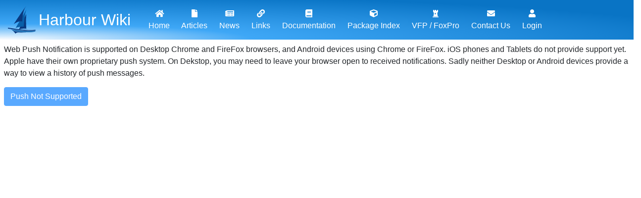

--- FILE ---
content_type: text/html
request_url: https://harbour.wiki/index.asp?Session=223306866484288408&page=PublicWebPushNotification
body_size: 20679
content:
<!DOCTYPE html><html><head><META HTTP-EQUIV="Content-Type" CONTENT="text/html; charset=UTF-8"><STYLE>@media print {.noprint {display:none;}}@media screen {.noscreen {display:none;}}</STYLE><meta http-equiv="content-type" content="text-html; charset=utf-8"><meta name="viewport" content="width=device-width, initial-scale=1.0"><meta name="keyword" content="harbour xharbour compiler programming language cross platform xbase foxpro visual foxpro vfp news"><meta name="description" content="News page for the Harbour.wiki site. Helping the Harbour programming language / compiler community."><title>Harbour Web Push Notification</title><script language="javascript" type="text/javascript">//Unless otherwise specified, all JavaScript code is Copyright (c) 2019 EL SoftWare, Inc.</script><link rel="stylesheet" type="text/css" href="https://harbour.wiki/scripts/jQueryFroalaEditor_2_9_3/css/froala_style.css"><link rel="icon" type="image/png" href="images/Harbour_logo_64.png"><link rel="stylesheet" type="text/css" href="https://harbour.wiki/scripts/jQueryUI_1_12_1_NoTooltip/Themes/smoothness/jqueryui.css"><script language="javascript" type="text/javascript" src="https://harbour.wiki/scripts/jQuery_1_11_3/jquery.js"></script><script language="javascript" type="text/javascript" src="https://harbour.wiki/scripts/jQuery_1_11_3/jquery-migrate.js"></script><link rel="stylesheet" type="text/css" href="https://harbour.wiki/scripts/Bootstrap_4_2_1/css/bootstrap.min.css"><link rel="stylesheet" type="text/css" href="https://harbour.wiki/scripts/FontAwesome_5_3_1/css/all.min.css"><script language="javascript" type="text/javascript" src="https://harbour.wiki/scripts/Bootstrap_4_2_1/js/popper.min.js"></script><script language="javascript" type="text/javascript" src="https://harbour.wiki/scripts/Bootstrap_4_2_1/js/bootstrap.min.js"></script><script>$.fn.bootstrapBtn = $.fn.button.noConflict();</script><script language="javascript" type="text/javascript" src="https://harbour.wiki/scripts/jQueryUI_1_12_1_NoTooltip/jquery-ui.min.js"></script><script language="javascript" type="text/javascript" src="https://harbour.wiki/scripts/jQueryTouchPunch_0_2_3/jquery.ui.touch-punch.min.js"></script><script language="javascript" type="text/javascript">//<!--IE=(document.all)?1:0;
NS=(document.layers)?1:0;
if (!IE && !NS) {
   eval('event = ""'); 
}
function ToolTip(par_event,par_message,par_mode) { 
   if (!IE && !NS) {
      if (!par_message) par_message = '';
      window.status = par_message; 
      return true;
   }
   if (IE && window.event.srcElement.title == '') window.event.srcElement.title = par_message;
   else if (NS) {
      if (par_mode) {
         document.layers["tooltip"].document.write('<table border=1><tr><td>'+par_message+'</td></tr></table>'); 
         document.layers["tooltip"].document.close(); 
         document.layers["tooltip"].top = par_event.pageY+15;
         document.layers["tooltip"].left= par_event.pageX; 
         document.layers["tooltip"].visibility="show"; 
      }
      else document.layers["tooltip"].visibility="hide"; 
   }
   return true;
} //--></script><nocompress><script type="text/javascript" Language="Javascript"><!--$(function(){if ('serviceWorker' in navigator && 'PushManager' in window) {	navigator.serviceWorker.register('scripts/WebPushNotification/HarbourWikiServiceWorkder_82.js')	.then(function(swReg) {		swRegistration = swReg;		initializeUI();	})	.catch(function(error) {	});} else {	$("#WPNButtonSubscription").text("Push Not Supported");};});//--></script></nocompress><style type="text/css"><!--.ELS1 {  font-family: Source-Code;  background-color: #fff;  width: em(440);  padding: 0.5em;  border-radius: .25em;  box-shadow: .1em .1em .5em rgba(0,0,0,.45);  line-height: 0;  counter-reset: line;  margin: 0 0 0 0;}  .ELS2 {    display: block;    line-height: 1.1rem;  }    .ELS2::before {      counter-increment: line;      content: counter(line);      width: 40px;      text-align: right;      display: inline-block;      border-right: 1px solid #ddd;      padding: 0 .5em;      margin-right: .5em;      color: #888    }.fr-view {font-family:"Article-Content";font-style: normal;font-weight: 300;}.fr-view table {width: auto !important;}.fr-element table td, .fr-element table th {width: auto !important;padding: 5px;} .HSCEInfo {font-family: Arial, Helvetica, sans-serif;font-size: 15px;font-style: normal;font-weight: bold;color: blue;}  .HSCEWarning {font-family: Arial, Helvetica, sans-serif;font-size: 15px;font-style: normal;font-weight: bold;color: red;}  .HSCELabel {font-family: Arial, Helvetica, sans-serif;font-size: 15px;font-style: normal;font-weight: bold;}  .HSCEText {font-family: Arial, Helvetica, sans-serif;font-size: 15px;font-style: normal;font-weight: normal;}  .WikiItalic {font-style: italic;}  .WikiBold {font-weight: bold;}  .WikiHighlight {background-color: #F3F4F4;padding-left:2px;padding-right:2px;}  .WikiWarning {color: red;font-weight: bold;}  .mrkdw_table {border-collapse: collapse;}  .mrkdw_table td {border-style:solid;border-width:1px;border-color:#000000;padding:5px;}  .mrkdw_table th {border-style:solid;border-width:1px;border-color:#000000;padding:5px;}  .mrkdw_table tr:nth-child(even) {background-color: #f2f2f2;}  .mrkdw_code {background-color: #f2f2f2;} .tooltip-inner { max-width: 100%; }.banner {background-color:#83b9e2;background-image:radial-gradient(ellipse farthest-side at left bottom, #fcfdff 0%, #3ea7f6 40%, #0974c5 115%);}.navbar-custom {background-color: #9ce4fc;}.navbar-custom .navbar-brand{color: #FFFFFF;}.navbar-custom .navbar-text {color: #fd3e3e;}.navbar-custom .navbar-nav .nav-link .BelowNavBarInfo {color: #121ce6;}.navbar-custom .nav-item .nav-link {color: #FFFFFF;}.navbar-custom .nav-item.active .nav-link {color: #FFFFFF;background-color: #121ce6;background-image: linear-gradient(0deg,#4392d5 30%,#3776ab 85%);}.navbar-custom .nav-item:hover .nav-link {color: #121ce6;background-color: #11caff;}.nav-link {padding:1rem 0.5rem;}.navbar-brand {padding:0.7rem 0.5rem;}.BelowNavBarInfo {color: #FFFFFF;background-color: #121ce6;background-image: linear-gradient(0deg,#4392d5 30%,#3776ab 85%);}@font-face {font-family: Article-Content;src: url(fonts/2/roboto-v18-cyrillic_latin-ext_vietnamese_latin_greek-ext_greek_cyrillic-ext-300_75n7lb7fy.woff2) format('woff2'),url(fonts/2/roboto-v18-cyrillic_latin-ext_vietnamese_latin_greek-ext_greek_cyrillic-ext-300_75n7lb7fy.woff) format('woff'),url(fonts/2/roboto-v18-cyrillic_latin-ext_vietnamese_latin_greek-ext_greek_cyrillic-ext-300_75n7lb7fy.ttf) format('truetype'),url(fonts/2/roboto-v18-cyrillic_latin-ext_vietnamese_latin_greek-ext_greek_cyrillic-ext-300_75n7lb7fy.svg) format('svg'),url(fonts/2/roboto-v18-cyrillic_latin-ext_vietnamese_latin_greek-ext_greek_cyrillic-ext-300_75n7lb7fy.eot) format('embedded-opentype');}@font-face {font-family: Article-Section-Title;src: url(fonts/3/montserrat-v12-latin_latin-ext-700_75n7lbe8j.woff2) format('woff2'),url(fonts/3/montserrat-v12-latin_latin-ext-700_75n7lbe8j.woff) format('woff'),url(fonts/3/montserrat-v12-latin_latin-ext-700_75n7lbe8j.ttf) format('truetype'),url(fonts/3/montserrat-v12-latin_latin-ext-700_75n7lbe8j.svg) format('svg'),url(fonts/3/montserrat-v12-latin_latin-ext-700_75n7lbe8j.eot) format('embedded-opentype');}@font-face {font-family: Article-Title;src: url(fonts/4/roboto-v18-cyrillic_latin-ext_vietnamese_latin_greek-ext_greek_cyrillic-ext-900_75n7lbeix.woff2) format('woff2'),url(fonts/4/roboto-v18-cyrillic_latin-ext_vietnamese_latin_greek-ext_greek_cyrillic-ext-900_75n7lbeix.woff) format('woff'),url(fonts/4/roboto-v18-cyrillic_latin-ext_vietnamese_latin_greek-ext_greek_cyrillic-ext-900_75n7lbeix.ttf) format('truetype'),url(fonts/4/roboto-v18-cyrillic_latin-ext_vietnamese_latin_greek-ext_greek_cyrillic-ext-900_75n7lbeix.svg) format('svg'),url(fonts/4/roboto-v18-cyrillic_latin-ext_vietnamese_latin_greek-ext_greek_cyrillic-ext-900_75n7lbeix.eot) format('embedded-opentype');}@font-face {font-family: Fun-Fact;src: url(fonts/8/rancho-v8-latin-regular_75n7lbfxt.woff2) format('woff2'),url(fonts/8/rancho-v8-latin-regular_75n7lbfxt.woff) format('woff'),url(fonts/8/rancho-v8-latin-regular_75n7lbfxt.ttf) format('truetype'),url(fonts/8/rancho-v8-latin-regular_75n7lbfxt.svg) format('svg'),url(fonts/8/rancho-v8-latin-regular_75n7lbfxt.eot) format('embedded-opentype');}@font-face {font-family: List-Fixed-Width;src: url(fonts/10/ubuntu-mono-v7-cyrillic_latin-ext_latin_greek-ext_greek_cyrillic-ext-regular_75n7lrul7.woff2) format('woff2'),url(fonts/10/ubuntu-mono-v7-cyrillic_latin-ext_latin_greek-ext_greek_cyrillic-ext-regular_75n7lrul7.woff) format('woff'),url(fonts/10/ubuntu-mono-v7-cyrillic_latin-ext_latin_greek-ext_greek_cyrillic-ext-regular_75n7lrul7.ttf) format('truetype'),url(fonts/10/ubuntu-mono-v7-cyrillic_latin-ext_latin_greek-ext_greek_cyrillic-ext-regular_75n7lrul7.svg) format('svg'),url(fonts/10/ubuntu-mono-v7-cyrillic_latin-ext_latin_greek-ext_greek_cyrillic-ext-regular_75n7lrul7.eot) format('embedded-opentype');}@font-face {font-family: List-Proportional;src: url(fonts/11/ubuntu-v12-cyrillic_latin-ext_latin_greek-ext_greek_cyrillic-ext-regular_75n7lruo6.woff2) format('woff2'),url(fonts/11/ubuntu-v12-cyrillic_latin-ext_latin_greek-ext_greek_cyrillic-ext-regular_75n7lruo6.woff) format('woff'),url(fonts/11/ubuntu-v12-cyrillic_latin-ext_latin_greek-ext_greek_cyrillic-ext-regular_75n7lruo6.ttf) format('truetype'),url(fonts/11/ubuntu-v12-cyrillic_latin-ext_latin_greek-ext_greek_cyrillic-ext-regular_75n7lruo6.svg) format('svg'),url(fonts/11/ubuntu-v12-cyrillic_latin-ext_latin_greek-ext_greek_cyrillic-ext-regular_75n7lruo6.eot) format('embedded-opentype');}@font-face {font-family: Reference;src: url(fonts/5/open-sans-v15-cyrillic_latin-ext_vietnamese_latin_greek-ext_greek_cyrillic-ext-300italic_75n7lbf2m.woff2) format('woff2'),url(fonts/5/open-sans-v15-cyrillic_latin-ext_vietnamese_latin_greek-ext_greek_cyrillic-ext-300italic_75n7lbf2m.woff) format('woff'),url(fonts/5/open-sans-v15-cyrillic_latin-ext_vietnamese_latin_greek-ext_greek_cyrillic-ext-300italic_75n7lbf0k.ttf) format('truetype'),url(fonts/5/open-sans-v15-cyrillic_latin-ext_vietnamese_latin_greek-ext_greek_cyrillic-ext-300italic_75n7lbf2m.svg) format('svg'),url(fonts/5/open-sans-v15-cyrillic_latin-ext_vietnamese_latin_greek-ext_greek_cyrillic-ext-300italic_75n7lbf2m.eot) format('embedded-opentype');}@font-face {font-family: Source-Code;src: url(fonts/6/inconsolata-v16-latin_latin-ext-regular_75n7lbf69.woff2) format('woff2'),url(fonts/6/inconsolata-v16-latin_latin-ext-regular_75n7lbf69.woff) format('woff'),url(fonts/6/inconsolata-v16-latin_latin-ext-regular_75n7lbf69.ttf) format('truetype'),url(fonts/6/inconsolata-v16-latin_latin-ext-regular_75n7lbf69.svg) format('svg'),url(fonts/6/inconsolata-v16-latin_latin-ext-regular_75n7lbf69.eot) format('embedded-opentype');}@font-face {font-family: Title;src: url(fonts/7/montserrat-v12-cyrillic_latin-ext_vietnamese_latin_cyrillic-ext-600_75n7lbfj4.woff2) format('woff2'),url(fonts/7/montserrat-v12-cyrillic_latin-ext_vietnamese_latin_cyrillic-ext-600_75n7lbfj4.woff) format('woff'),url(fonts/7/montserrat-v12-cyrillic_latin-ext_vietnamese_latin_cyrillic-ext-600_75n7lbfgr.ttf) format('truetype'),url(fonts/7/montserrat-v12-cyrillic_latin-ext_vietnamese_latin_cyrillic-ext-600_75n7lbfj4.svg) format('svg'),url(fonts/7/montserrat-v12-cyrillic_latin-ext_vietnamese_latin_cyrillic-ext-600_75n7lbfj4.eot) format('embedded-opentype');}@font-face {font-family: Warning;src: url(fonts/9/margarine-v7-latin-ext_latin-regular_75n7lru52.woff2) format('woff2'),url(fonts/9/margarine-v7-latin-ext_latin-regular_75n7lru52.woff) format('woff'),url(fonts/9/margarine-v7-latin-ext_latin-regular_75n7lru52.ttf) format('truetype'),url(fonts/9/margarine-v7-latin-ext_latin-regular_75n7lru52.svg) format('svg'),url(fonts/9/margarine-v7-latin-ext_latin-regular_75n7lru52.eot) format('embedded-opentype');}--></style></head><body><nav class="banner navbar navbar-expand-sm navbar-custom" style="padding:0rem 0.5rem;"><div class="d-none d-xl-block"><a class="navbar-brand" href="index.asp?Session=260184933345040273&page=home" style="display: inline-block;"><img src="images/harbour.svg" alt="Harbour Logo" width="56" height="56" class="d-inline-block" style="vertical-align: middle;">&nbsp;<span style="font-size: 32px;display: inline-block;vertical-align: middle;">Harbour Wiki</span></a></div><div class="d-xl-none"><a class="navbar-brand" href="index.asp?Session=260184933345040273&page=home" style="display: inline-block;"><img src="images/harbour.svg" alt="Harbour Logo" width="30" height="30" class="d-inline-block" style="vertical-align: middle;">&nbsp;<span style="display: inline-block;vertical-align: middle;">Harbour Wiki</span></a></div><button class="navbar-toggler navbar-light bg-light" type="button" data-toggle="collapse" data-target="#navbarSupportedContent" aria-controls="navbarSupportedContent" aria-expanded="false" aria-label="Toggle navigation"><span class="navbar-toggler-icon"></span></button><div class="collapse navbar-collapse" id="navbarSupportedContent"><ul class="navbar-nav mr-auto"><li class="nav-item "><a class="nav-link text-lg-center" href="index.asp?Session=260184933345040273&page=home"><div class="d-none d-xl-block"><div><i class="fas fa-home"></i></div><div style="white-space: nowrap;">&nbsp;Home&nbsp;</div></div><div class="d-none d-lg-block d-xl-none"><i class="fas fa-home"></i></div><div class="d-none d-md-block d-lg-none"><i class="fas fa-home"></i></div><div class="d-none d-sm-block d-md-none"><i class="fas fa-home"></i></div><div class="d-sm-none">&nbsp;<i class="fas fa-home"></i>&nbsp;<span>&nbsp;Home&nbsp;</span></div></a></li><li class="nav-item "><a class="nav-link text-lg-center" href="index.asp?Session=260184933345040273&page=PublicArticles"><div class="d-none d-xl-block"><div><i class="fas fa-file"></i></div><div style="white-space: nowrap;">&nbsp;Articles&nbsp;</div></div><div class="d-none d-lg-block d-xl-none"><i class="fas fa-file"></i></div><div class="d-none d-md-block d-lg-none"><i class="fas fa-file"></i></div><div class="d-none d-sm-block d-md-none"><i class="fas fa-file"></i></div><div class="d-sm-none">&nbsp;<i class="fas fa-file"></i>&nbsp;<span>&nbsp;Articles&nbsp;</span></div></a></li><li class="nav-item "><a class="nav-link text-lg-center" href="index.asp?Session=260184933345040273&page=PublicNews"><div class="d-none d-xl-block"><div><i class="fas fa-newspaper"></i></div><div style="white-space: nowrap;">&nbsp;News&nbsp;</div></div><div class="d-none d-lg-block d-xl-none"><i class="fas fa-newspaper"></i></div><div class="d-none d-md-block d-lg-none"><i class="fas fa-newspaper"></i></div><div class="d-none d-sm-block d-md-none"><i class="fas fa-newspaper"></i></div><div class="d-sm-none">&nbsp;<i class="fas fa-newspaper"></i>&nbsp;<span>&nbsp;News&nbsp;</span></div></a></li><li class="nav-item "><a class="nav-link text-lg-center" href="index.asp?Session=260184933345040273&page=PublicLinks"><div class="d-none d-xl-block"><div><i class="fas fa-link"></i></div><div style="white-space: nowrap;">&nbsp;Links&nbsp;</div></div><div class="d-none d-lg-block d-xl-none"><i class="fas fa-link"></i></div><div class="d-none d-md-block d-lg-none"><i class="fas fa-link"></i></div><div class="d-none d-sm-block d-md-none"><i class="fas fa-link"></i></div><div class="d-sm-none">&nbsp;<i class="fas fa-link"></i>&nbsp;<span>&nbsp;Links&nbsp;</span></div></a></li><li class="nav-item "><a class="nav-link text-lg-center" href="index.asp?Session=260184933345040273&page=PublicLanguageReference"><div class="d-none d-xl-block"><div><i class="fas fa-book"></i></div><div style="white-space: nowrap;">&nbsp;Documentation&nbsp;</div></div><div class="d-none d-lg-block d-xl-none"><i class="fas fa-book"></i></div><div class="d-none d-md-block d-lg-none"><i class="fas fa-book"></i></div><div class="d-none d-sm-block d-md-none"><i class="fas fa-book"></i></div><div class="d-sm-none">&nbsp;<i class="fas fa-book"></i>&nbsp;<span>&nbsp;Documentation&nbsp;</span></div></a></li><li class="nav-item "><a class="nav-link text-lg-center" href="index.asp?Session=260184933345040273&page=PublicPackageIndex"><div class="d-none d-xl-block"><div><i class="fas fa-cube"></i></div><div style="white-space: nowrap;">&nbsp;Package Index&nbsp;</div></div><div class="d-none d-lg-block d-xl-none"><i class="fas fa-cube"></i></div><div class="d-none d-md-block d-lg-none"><i class="fas fa-cube"></i></div><div class="d-none d-sm-block d-md-none"><i class="fas fa-cube"></i></div><div class="d-sm-none">&nbsp;<i class="fas fa-cube"></i>&nbsp;<span>&nbsp;Package Index&nbsp;</span></div></a></li><li class="nav-item "><a class="nav-link text-lg-center" href="index.asp?Session=260184933345040273&page=PublicVFP"><div class="d-none d-xl-block"><div><i class="fas fa-chess-rook"></i></div><div style="white-space: nowrap;">&nbsp;VFP / FoxPro&nbsp;</div></div><div class="d-none d-lg-block d-xl-none"><i class="fas fa-chess-rook"></i></div><div class="d-none d-md-block d-lg-none"><i class="fas fa-chess-rook"></i></div><div class="d-none d-sm-block d-md-none"><i class="fas fa-chess-rook"></i></div><div class="d-sm-none">&nbsp;<i class="fas fa-chess-rook"></i>&nbsp;<span>&nbsp;VFP / FoxPro&nbsp;</span></div></a></li><li class="nav-item "><a class="nav-link text-lg-center" href="index.asp?Session=260184933345040273&page=PublicContactUs"><div class="d-none d-xl-block"><div><i class="fas fa-envelope"></i></div><div style="white-space: nowrap;">&nbsp;Contact Us&nbsp;</div></div><div class="d-none d-lg-block d-xl-none"><i class="fas fa-envelope"></i></div><div class="d-none d-md-block d-lg-none"><i class="fas fa-envelope"></i></div><div class="d-none d-sm-block d-md-none"><i class="fas fa-envelope"></i></div><div class="d-sm-none">&nbsp;<i class="fas fa-envelope"></i>&nbsp;<span>&nbsp;Contact Us&nbsp;</span></div></a></li><li class="nav-item "><a class="nav-link text-lg-center" href="index.asp?Session=260184933345040273&page=PublicLogin"><div class="d-none d-xl-block"><div><i class="fas fa-user"></i></div><div style="white-space: nowrap;">&nbsp;Login&nbsp;</div></div><div class="d-none d-lg-block d-xl-none"><i class="fas fa-user"></i></div><div class="d-none d-md-block d-lg-none"><i class="fas fa-user"></i></div><div class="d-none d-sm-block d-md-none"><i class="fas fa-user"></i></div><div class="d-sm-none">&nbsp;<i class="fas fa-user"></i>&nbsp;<span>&nbsp;Login&nbsp;</span></div></a></li></ul></div></li></ul></div></nav><form style="margin:0px;padding:0px;" enctype="multipart/form-data" name="PageForm" id="PageForm" method="POST" action="index.asp?Session=260184933345040273&page=PublicWebPushNotification" autocomplete="off"><input type="hidden" name="DTFTOKENKEY" value="65825"><input type="hidden" name="DTFTOKENVAL" value="2261062408707185"><input type="hidden" name="ActionOnSubmit" id="ActionOnSubmit" value=""><input type="hidden" name="CurrentFormName" value="PublicWebPushNotification"><input type="hidden" name="PageAndFormValues" value="*5E56454C535041474520445446414354494F4E4F464C4953544F465245434F5244532043"><div class="row"><div class="col ml-2 mr-2 mt-2"><p>Web Push Notification is supported on Desktop Chrome and FireFox browsers, and Android devices using Chrome or FireFox. iOS phones and Tablets do not provide support yet. Apple have their own proprietary push system. On Dekstop, you may need to leave your browser open to received notifications. Sadly neither Desktop or Android devices provide a way to view a history of push messages.</p><p><button disabled id="WPNButtonSubscription" class="btn btn-primary mr-2">Detecting Push Messaging</button></p><div id="WPNSubscriptionInfo" style="display: none;"><div id="WPNBuildNAMEForm"></div><p>You are already subscribed. <button id="WPNSendTest" class="btn btn-primary mr-2">Send me a test notification</button></p><div id="WPNSubscriptionSent" style="display: none;"><span id="WPNSubscriptionSentText">You requested a "Test Notification". It should arrive on your device within 5 minutes.</span></div><br><input type="submit" class="btn btn-primary mr-2" name="CommandSubmit" id="WPNButtonHistoryLog" value="View Pushed Message History Log"></div><script src="scripts/WebPushNotification/HarbourWikiWebPushNotification_82.js"></script></div></div><input type="hidden" id="TextSubscriptionInfo" name="TextSubscriptionInfo" value=""><input type="hidden" name="ForceBootStrap" id="ForceBootStrap" value="T"><input name="DTFJavascript" value="Disabled" type="hidden"></form></body><script language="javascript" type="text/javascript">//<!--document.forms[0].DTFJavascript.value = 'Enabled'//--></script></html>

--- FILE ---
content_type: application/javascript
request_url: https://harbour.wiki/scripts/WebPushNotification/HarbourWikiWebPushNotification_82.js
body_size: 5827
content:
const applicationServerPublicKey = 'BMjmEyjqiuqxyK3G8-TDuMQYxBEM7hmsK4psz-N3iXzrP1xa2dV9VdsiEEoNfA2EU-0xOU_jbsKtwlR4cg1XYX8';

var WPNCurrentSubscription="";

let isSubscribed = false;
let swRegistration = null;

function urlB64ToUint8Array(base64String) {
  const padding = '='.repeat((4 - base64String.length % 4) % 4);
  const base64 = (base64String + padding)
    .replace(/\-/g, '+')
    .replace(/_/g, '/');

  const rawData = window.atob(base64);
  const outputArray = new Uint8Array(rawData.length);

  for (let i = 0; i < rawData.length; ++i) {
    outputArray[i] = rawData.charCodeAt(i);
  }
  return outputArray;
}

function updateBtn() {
  if (Notification.permission === 'denied') {
    $("#WPNButtonSubscription").text("Push Messaging Blocked!");
    $("#WPNButtonSubscription").prop('disabled', true);
    updateSubscriptionOnServer(null);
    return;
  }

  if (isSubscribed) {
    $("#WPNButtonSubscription").text("Disable Push Messaging");
  } else {
    $("#WPNButtonSubscription").text("Enable Push Messaging");
  }

  $("#WPNButtonSubscription").prop('disabled', false);
}

function updateSubscriptionOnServer(subscription) {
  if (subscription) {
    $("#WPNSubscriptionInfo").show();
    
	var j_subscription_info = '';
    j_subscription_info = JSON.stringify(subscription);
    $.ajax({url:"index.asp?page=wpnsubscription",
  		    type:"POST",
  		    data:j_subscription_info.replace('{"endpoint":','{"action":"checksubscription","endpoint":'),
  		    contentType:"application/json; charset=utf-8",
  		    dataType:"html",
  		    success: function(data2){
  		        if (data2.length == 14 && data2 == 'Not Subscribed') { unsubscribeUser(); } else { $('#WPNBuildNAMEForm').html(data2); }
  		    }
		  });
    
  } else {
    $("#WPNButtonHistoryLog").prop("value","View Pushed Message History Log");
    $("#WPNSubscriptionSent").hide();
    $("#WPNSubscriptionInfo").hide();
    $("#WPNHistoryGrid").html("");
  }
}

function subscribeUser() {
  var j_subscription_info = '';
  
  //console.log('Wants to subscribed 82.');
  
  const applicationServerKey = urlB64ToUint8Array(applicationServerPublicKey);
  swRegistration.pushManager.subscribe({
    userVisibleOnly: true,
    applicationServerKey: applicationServerKey
  })
  .then(function(subscription) {
	j_subscription_info = JSON.stringify(subscription);
	
    //console.log('User is subscribed 82.');

    updateSubscriptionOnServer(subscription);

    isSubscribed = true;

    updateBtn();
  })
  .catch(function(err) {
    //console.log('Failed to subscribe the user: ', err);
    updateBtn();
  })
  .then(function() {
    //console.log("Did Subscribe "+j_subscription_info);
    
    WPNCurrentSubscription = j_subscription_info;
    
    $.ajax({url:"index.asp?page=wpnsubscription",
  		    type:"POST",
  		    data:j_subscription_info.replace('{"endpoint":','{"action":"subscribe","endpoint":'),
  		    contentType:"application/json; charset=utf-8",
  		    dataType:"html",
  		    success: function(data2){
  		        $('#WPNBuildNAMEForm').html(data2);
  		    }
		  });
	
	$("#TextSubscriptionInfo").val(j_subscription_info);
  });

}

function unsubscribeUser() {
  var j_subscription_info = '';
  swRegistration.pushManager.getSubscription()
  .then(function(subscription) {
    if (subscription) {
	  
	  //Will Unsuscibe
	  j_subscription_info = JSON.stringify(subscription);
	  //console.log("Will Unsubscribe "+j_subscription_info);
	  
      return subscription.unsubscribe();
    }
  })
  .catch(function(error) {
    //console.log('Error unsubscribing', error);
  })
  .then(function() {
    //console.log("Did Unsubscribe "+j_subscription_info);
    
    $.ajax({url:"index.asp?page=wpnsubscription",
  		    type:"POST",
  		    data:j_subscription_info.replace('{"endpoint":','{"action":"unsubscribe","endpoint":'),
  		    contentType:"application/json; charset=utf-8",
  		    dataType:"json",
  		    success: function(){
	  		    $('#WPNBuildNAMEForm').html("");
  		    }
		  });
	
    updateSubscriptionOnServer(null);
    WPNCurrentSubscription = "";

    //console.log('User is unsubscribed.');
    isSubscribed = false;
    
	$("#TextSubscriptionInfo").val("");
	
    updateBtn();
  });
}

function initializeUI() {
  $("#WPNButtonSubscription").click(function() {
    $("#WPNButtonSubscription").prop('disabled', true);
    if (isSubscribed) {
      unsubscribeUser();
    } else {
      subscribeUser();
    };
    return false;
    });

  $("#WPNSendTest").click(function() {

	$("#WPNSendTest").prop('disabled', true);
    $.ajax({url:"index.asp?page=wpnsubscription",
  		    type:"POST",
  		    data:WPNCurrentSubscription.replace('{"endpoint":','{"action":"SendTestNotification","endpoint":'),
  		    contentType:"application/json; charset=utf-8",
  		    dataType:"json",
  		    success: function(){
  		    }
		  });

	$("#WPNSendTest").prop('disabled', false);

	var j_Now = new Date();
	var j_Now_String = j_Now.toLocaleTimeString();

	$("#WPNSubscriptionSentText").text('You requested a "Test Notification". It should arrive on your device within 5 minutes from '+j_Now_String);
	
	$("#WPNSubscriptionSent").show();

    return false;
    });

  // Set the initial subscription value
  swRegistration.pushManager.getSubscription()
  .then(function(subscription) {
    isSubscribed = !(subscription === null);

    updateSubscriptionOnServer(subscription);

    if (isSubscribed) {
	  const j_subscription_info = JSON.stringify(subscription);
	  WPNCurrentSubscription = j_subscription_info;
	  
	  $("#TextSubscriptionInfo").val(j_subscription_info);
	  
      //console.log('User IS subscribed. '+j_subscription_info);
    } else {
      //console.log('User is NOT subscribed.');
	  WPNCurrentSubscription = "";
    }
	
    updateBtn();
    
  });
}


--- FILE ---
content_type: image/svg+xml
request_url: https://harbour.wiki/images/harbour.svg
body_size: 1108
content:
<svg viewBox="0 0 2260 2260" xmlns="http://www.w3.org/2000/svg">
 <path fill="#09397F" d="m900 1908c137.17-53.265 443.4-77.006 600-52.437-27.114-474.75-34.113-758.18-7.68-1116.3 2.056-27.195 4.283-54.9 6.68-83.245-34.633 68.628-579.45 1206.4-599 1252z"/>
 <path fill="#095FA8" d="m1503 297c-123.84 327.12-161.3 844.46-213.46 1389.5-169.5-13.113-449.01 19.795-659.3 108.82 13.528-23.75 771.23-1330.1 872.77-1498.3z"/>
 <path fill="#09397F" d="m1172 1270c-224.3-65.046-473.09 64.996-694 204 153.35-235.43 613.25-936.89 1011-1474-301.51 419.86-317.18 1087.9-317 1270z"/>
 <path fill="#09397F" d="m620.8 2258.7c0.662-1.037 1.36-2.165 2.068-3.191 36.736-55.29 105.69-101.18 205.1-96.72 193.8 8.619 357.24 25.577 652.18 7.207-290.1-9.342-643.35-48.142-1069.1-124.55 105.83 77.98 193.83 195.4 209.76 217.25"/>
 <path fill="#095FA8" d="m2259.2 2007.9c-351.83 85.376-1111.3 54.312-2014.2-105.24 59.534 32.024 105.24 68.44 160.57 113.87 884.55 158.71 1465.7 153.54 1808.7 60.37 31.307-22.43 35.385-37.956 44.934-69.006"/>
 <path fill="#09397F" d="m2250.8 1985.6c-316.53 76.867-976 46.6-1793.5-72.332-79.588-11.605-308.23-46.57-445.63-69.063-7.464-15.506-11.282-40.462-11.282-70.79 509.45 68.675 1799.6 275.42 2244 168.26 2.015 12.02 7.115 18.487 6.527 43.929"/>
</svg>
